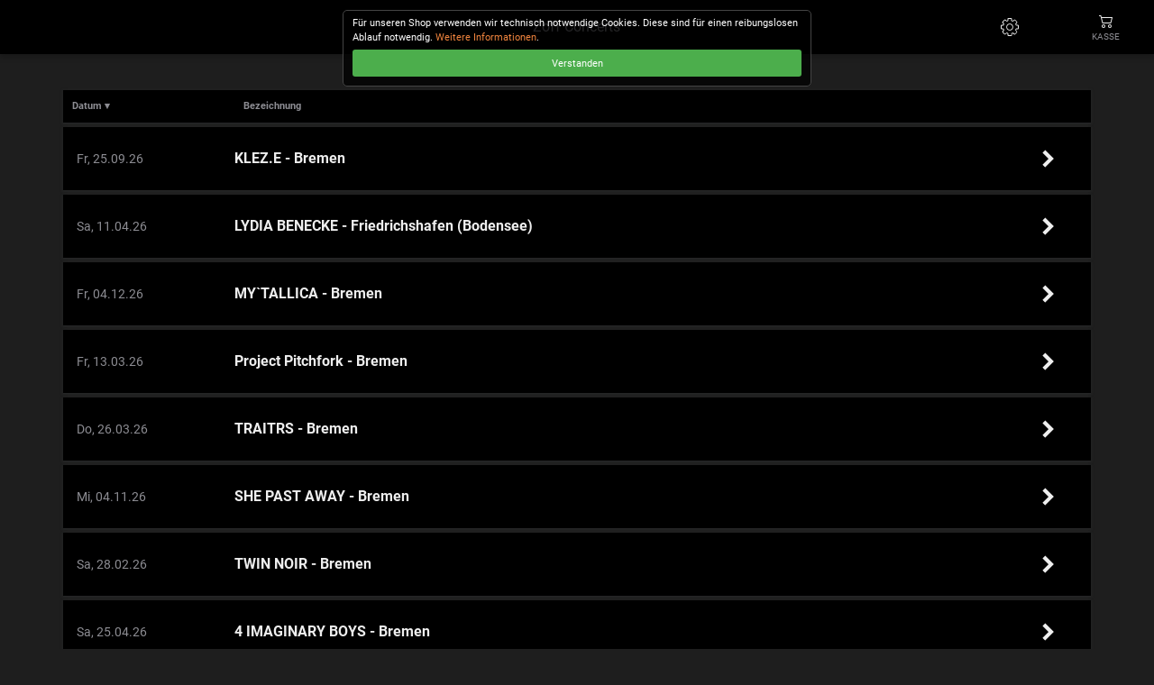

--- FILE ---
content_type: text/html; charset=UTF-8
request_url: https://www.deinetickets.de/shop/zoff/de/start/
body_size: 5392
content:
<!DOCTYPE html>
<html>
<head>
	<title>Zoff Concerts :: Shop</title>

	<base href="https://www.deinetickets.de/shop/">

	<meta name="viewport" content="width=device-width, initial-scale=1, shrink-to-fit=no">
	<meta http-equiv="Content-Type" content="text/html; charset=UTF-8" />

	<meta property="og:title" content="Zoff Concerts" />
	<meta property="og:description" content="Sichere dir jetzt deine Tickets online." />
	<meta property="og:url" content="https://www.deinetickets.de/shop/zoff/de/start/" />
	<meta property="og:image" content="https://www.deinetickets.de/shop/images/social/zoff.jpg" />
	<meta property="og:type" content="website" />
	<meta property="og:locale" content="de_DE" />

	<link href="https://www.deinetickets.de/shop/css/bootstrap.min.css" rel="stylesheet" type="text/css">
	<link href="https://www.deinetickets.de/shop/css/structure.css?v=240242" rel="stylesheet" type="text/css">
	<link href="https://www.deinetickets.de/shop/css/responsive.css?v=240242" rel="stylesheet" type="text/css">
	<link href="https://www.deinetickets.de/shop/themes/default/style.css?v=240242" rel="stylesheet" type="text/css">
	<link href="https://www.deinetickets.de/shop/css/featherlight.min.css" rel="stylesheet" type="text/css">

	<link rel="shortcut icon" href="favicon.ico">

	<script type="text/javascript" src="https://www.deinetickets.de/shop/js/jquery-3.4.1.min.js"></script>
	<script type="text/javascript" src="https://www.deinetickets.de/shop/js/popper-1.14.7.min.js"></script>
	<script type="text/javascript" src="https://www.deinetickets.de/shop/js/bootstrap.min.js"></script>

	<script type="text/javascript" src="https://www.deinetickets.de/shop/js/jquery.jpaginate.js"></script>
	<script type="text/javascript" src="https://www.deinetickets.de/shop/js/featherlight.min.js"></script>

<style>
:root {
  --primaryColor: #000;
  --secondaryColor: #eee;
  --accentColor: #8c8c92;
  --hoverColor: #444;
}

body {
	background-color: rgba(30,30,30,.3);
}
</style>

<script>
var bgRGB = "30,30,30";
</script>
<script type="text/javascript">
$(document).ready( function()
{
    function showCookieDisabledBox() {
		$("#thirdPartyCookies").html("Der verwendete Browser akzeptiert keine (Drittanbieter) Cookies.<br><br><a href='https://www.deinetickets.de/shop/zoff/de/start/?g=' target='_blank' style='text-decoration: none;'>jetzt den Shop öffnen</a><br><br> &raquo; Bestellhotline: 01806 - 84 25 38 <span>(20ct pro Anruf)</span>");
		$("#thirdPartyCookies").show();
		$("#pageDarkener").fadeIn();
    }

	$(".uiViewListBtn").on('click', function(){
		if ($(this).data('view')!='') {
			window.location.href="https://www.deinetickets.de/shop/zoff/de/start/?g=&view="+$(this).data('view');
		}
	});

	$(".uiSortListBtn").on('click', function(){
		if ($(this).data('sort')!='') {
			window.location.href="https://www.deinetickets.de/shop/zoff/de/start/?g=&sort="+$(this).data('sort');
		}
	});

	$("div[id=uiBtnSorting]").on('click', function(){
		// $("select[name=uiViewList]").hide();
		$("select[name=uiSortList]").toggle();
	});

	$("div[id=uiBtnView]").on('click', function(){
		// $("select[name=uiSortList]").hide();
		$("select[name=uiViewList]").toggle();
	});


	var s1="4fssuu1ccui7fg5j535uqn6tko", cookie_set=false;
	$.get( "php/functions.cookies.ajax.php?f=2&s=x", function(data) {
		if (s1!=data) { showCookieDisabledBox(); }
	});

    $(".fadeOutInSec").delay(1000).fadeOut();

    $(".placeSelectionInCart").click(function(e)
	{
        e.preventDefault();

        var arraytix = [],
			form = $('form#form');

        $("input[id^=tqty_item_]").each(function() {

			if ( parseInt($(this).val()) < 1 ) { return; }

            arraytix.push([ $(this).attr('name'), $(this).val()].join(':'));
        });

		form.attr("action", form.attr("action")+"");

        var carttix = arraytix.join('-');
		$('form#form').append('<input type="hidden" name="cart" value="'+carttix+'">').submit();
    });
});
</script>

</head>

<body class="d-flex flex-column min-vh-100">

<div id='thirdPartyCookies' style='display: none'></div>
<div id='pageDarkener' class='h-100 w-100' style='display: none'></div>


<nav class='p-0 fixed-top navTopBG' style='z-index: 10'>
	<div class='container-fluid'>
		<div class='row'>

			<div class='p-0 col-3 order-2 col-sm-2 order-sm-1 col-md-1 d-flex align-items-center justify-content-center navButtonBox'>

			</div>

			<div class='p-0 col-3 order-3 col-sm-2 order-sm-2 col-md-1 d-flex align-items-center justify-content-center navButtonBox'>
				<div id='seatCounter' class='navBtn' style='display: none'>
					<div alt='Reservierungszeit verlängern' title='Reservierungszeit verlängern' class='link'>
						<div class='navBtn d-flex align-items-center justify-content-center'>
							<svg style='width: 15px; margin-right: 6px' class='navTopIcon' xmlns='http://www.w3.org/2000/svg' width='23px' height='26px' viewBox='0 0 23 26'>
							<g>
								<path d='M15.96,21.82l-1.542-1.74c0,0,5.005-2.212,6.229-2.697c-0.076,0.697-1.224,7.614-1.224,7.614s-1.271-1.03-1.723-1.481
									c-1.688,1.387-3.819,2.274-6.176,2.274c-5.258,0-9.521-4.263-9.521-9.521c0-5.259,4.263-9.521,9.521-9.521
									c4.93,0,8.984,3.746,9.472,8.548l-2.366,1.095c0.002-0.039,0.002-0.08,0.002-0.121c0-3.923-3.183-7.105-7.107-7.105
									c-3.924,0-7.107,3.183-7.107,7.105c0,3.926,3.183,7.106,7.107,7.106C13.202,23.375,14.744,22.794,15.96,21.82'/>
								<path d='M10.334,5.92V4.264H9.281c-0.604,0-0.62-0.518-0.62-0.639c0-0.12,0-2.242,0-2.242S8.695,0.21,11.594,0.21
									c2.897,0,2.845,1,2.845,1.139c0,0.137,0,2.26,0,2.26s0.154,0.638-0.639,0.638s-1,0-1,0V5.92H10.334z'/>
								<path d='M10.554,15.889c0,0-3.425,2.348-3.425,2.782s0.365,0.573,0.522,0.573c0.155,0,4.416-1.703,4.695-1.98
									c0.277-0.279,0.295-0.471,0.295-0.783s-0.156-5.006-1.096-5.006C10.605,11.474,10.554,15.889,10.554,15.889z'/>
							</g>
							</svg>
							<span id='reservedTime'>
14:59
							</span>
						</div>
					</div>
				</div>
			</div>

			<div class='p-0 col-12 order-1 col-sm-4 order-sm-2 col-md-8 d-flex align-items-center justify-content-center navButtonBox borderRightSM'>
				<div class='navTitle'>Zoff Concerts</div>
			</div>

			<div class='p-0 col-3 order-4 col-sm-2 order-sm-4 col-md-1 d-flex align-items-center justify-content-center navButtonBox'>
				<div id='navMenuBtn' class='navBtn d-flex align-items-center justify-content-center'>
					<svg style='width: 20px' class='navTopIcon' xmlns='http://www.w3.org/2000/svg' width='24' height='24' viewBox='0 0 16 16'>
					<path d='M8,4.9C6.3,4.9,4.9,6.3,4.9,8s1.4,3.1,3.1,3.1s3.1-1.4,3.1-3.1S9.7,4.9,8,4.9z M8,10.4c-1.3,0-2.4-1.1-2.4-2.4
						S6.7,5.6,8,5.6s2.4,1.1,2.4,2.4S9.3,10.4,8,10.4z'/>
					<path d='M15.1,6H14c-0.1,0-0.1,0-0.1-0.1c-0.1-0.2-0.2-0.4-0.2-0.6c0,0,0-0.1,0-0.1l0.8-0.8c0.3-0.3,0.3-0.9,0-1.2c0,0,0,0,0,0
						l-1.6-1.6c-0.3-0.3-0.9-0.3-1.2,0c0,0,0,0,0,0l-0.8,0.8c0,0-0.1,0-0.1,0c-0.2-0.1-0.4-0.2-0.6-0.2C10,2.1,10,2,10,2V0.9 C10,0.4,9.6,0,9.1,0H6.9C6.4,0,6,0.4,6,0.9V2C6,2,6,2.1,5.9,2.1C5.7,2.2,5.5,2.3,5.3,2.4c0,0-0.1,0-0.1,0L4.4,1.5
						C4,1.2,3.5,1.2,3.1,1.5c0,0,0,0,0,0L1.5,3.1C1.2,3.5,1.2,4,1.5,4.4c0,0,0,0,0,0l0.8,0.8c0,0,0,0.1,0,0.1C2.3,5.5,2.2,5.7,2.1,5.9 C2.1,6,2,6,2,6H0.9C0.4,6,0,6.4,0,6.9v2.2C0,9.6,0.4,10,0.9,10H2c0.1,0,0.1,0,0.1,0.1c0.1,0.2,0.2,0.4,0.2,0.6c0,0,0,0.1,0,0.1
						l-0.8,0.8c-0.3,0.3-0.3,0.9,0,1.2c0,0,0,0,0,0l1.6,1.6c0.3,0.3,0.9,0.3,1.2,0c0,0,0,0,0,0l0.8-0.8c0,0,0.1,0,0.1,0 c0.2,0.1,0.4,0.2,0.6,0.2C6,13.9,6,14,6,14v1.1C6,15.6,6.4,16,6.9,16l0,0h2.2c0.5,0,0.9-0.4,0.9-0.9l0,0V14c0-0.1,0-0.1,0.1-0.1
						c0.2-0.1,0.4-0.2,0.6-0.2c0,0,0.1,0,0.1,0l0.8,0.8c0.3,0.3,0.9,0.3,1.2,0c0,0,0,0,0,0l1.6-1.6c0.3-0.3,0.3-0.9,0-1.2c0,0,0,0,0,0 l-0.8-0.8c0,0,0-0.1,0-0.1c0.1-0.2,0.2-0.4,0.2-0.6C13.9,10,14,10,14,10h1.1c0.5,0,0.9-0.4,0.9-0.9V6.9C16,6.4,15.6,6,15.1,6z
						 M15.2,9.1c0,0.1-0.1,0.1-0.1,0.1H14c-0.4,0-0.7,0.2-0.8,0.6C13.1,10,13,10.2,13,10.4c-0.2,0.3-0.1,0.7,0.2,1l0.8,0.8 c0,0,0,0.1,0,0.2l-1.6,1.6c0,0-0.1,0-0.2,0l-0.8-0.8c-0.3-0.3-0.7-0.3-1-0.2c-0.2,0.1-0.4,0.2-0.5,0.2c-0.4,0.1-0.6,0.5-0.6,0.8v1.1
						c0,0.1-0.1,0.1-0.1,0.1H6.9c-0.1,0-0.1-0.1-0.1-0.1V14c0-0.4-0.2-0.7-0.6-0.8C6,13.1,5.8,13,5.6,13c-0.3-0.2-0.7-0.1-1,0.2l-0.8,0.8 c0,0-0.1,0-0.2,0l-1.6-1.6c0,0,0-0.1,0-0.2l0.8-0.8c0.3-0.3,0.3-0.7,0.2-1C3,10.2,2.9,10,2.8,9.8C2.7,9.5,2.4,9.3,2,9.2H0.9
						c-0.1,0-0.1-0.1-0.1-0.1V6.9c0-0.1,0.1-0.1,0.1-0.1H2c0.4,0,0.7-0.2,0.8-0.6C2.9,6,3,5.8,3,5.6c0.2-0.3,0.1-0.7-0.2-1L2.1,3.8 c0,0,0-0.1,0-0.2l1.6-1.6c0,0,0.1,0,0.2,0l0.8,0.8c0.3,0.3,0.7,0.3,1,0.2C5.8,3,6,2.9,6.2,2.8C6.5,2.7,6.7,2.4,6.8,2V0.9
						c0-0.1,0.1-0.1,0.1-0.1h2.2c0.1,0,0.1,0.1,0.1,0.1V2c0,0.4,0.2,0.7,0.6,0.8C10,2.9,10.2,3,10.4,3c0.3,0.2,0.7,0.1,1-0.2l0.8-0.8 c0,0,0.1,0,0.2,0l1.6,1.6c0,0,0,0.1,0,0.2l-0.8,0.8c-0.3,0.3-0.3,0.7-0.2,1c0.1,0.2,0.2,0.4,0.2,0.5c0.1,0.4,0.5,0.6,0.8,0.6h1.1 c0.1,0,0.1,0.1,0.1,0.1V9.1z'/>
					</svg>
				</div>
			</div>

			<div class='p-0 col-3 order-5 col-sm-2 order-sm-5 col-md-1 d-flex align-items-center justify-content-center navButtonBox borderRightSM'>
				<a href='https://www.deinetickets.de/shop/zoff/de/cart/' class='link'>
					<div class='navBtn d-flex align-items-center justify-content-center'>
						<div>
							<div>
								<svg style='width: 20px' class='navTopIcon' xmlns='http://www.w3.org/2000/svg' width='16' height='16' viewBox='0 0 16 16'>
									<path d='M0 2.5A.5.5 0 0 1 .5 2H2a.5.5 0 0 1 .485.379L2.89 4H14.5a.5.5 0 0 1 .485.621l-1.5 6A.5.5 0 0 1 13 11H4a.5.5 0 0 1-.485-.379L1.61 3H.5a.5.5 0 0 1-.5-.5zM3.14 5l1.25 5h8.22l1.25-5H3.14zM5 13a1 1 0 1 0 0 2 1 1 0 0 0 0-2zm-2 1a2 2 0 1 1 4 0 2 2 0 0 1-4 0zm9-1a1 1 0 1 0 0 2 1 1 0 0 0 0-2zm-2 1a2 2 0 1 1 4 0 2 2 0 0 1-4 0z'/>
								</svg>
								<div class='navCartItmCnt' style='display: none'>0</div>
							</div>
							<div style='font-size: .7em; text-transform: uppercase'>
								Kasse
							</div>
						</div>
					</div>
				</a>
			</div>

		</div>

	</div>
</nav>

<div id='navMenu' style='display: none'>
	<div id='navBtnFullscreen' class='row navMenuRow'>
		<div class='col-4'>
			Ansicht:
		</div>
		<div class='col-8'>
			<a href='https://www.deinetickets.de/shop/zoff/de/start/' target='_blank'>zum Vollbildmodus wechseln</a>
		</div>
	</div>
	<div class='row navMenuRow'>
		<div class='col-4'>
			Sprache:
		</div>
		<div class='col-4'>
			<a href='https://www.deinetickets.de/shop/zoff/de/start/' class='link'><img src='images/lang_de.svg'> Deutsch</a>
		</div>
		<div class='col-4'>
			<a href='https://www.deinetickets.de/shop/zoff/en/start/' class='link'><img src='images/lang_en.svg'> Englisch</a>
		</div>
	</div>
	<div class='navMenuClose link'>Schließen</div>
</div>

<div class='container viewport'>
	<div class='row'>
		<div class='col-12' style='margin-bottom: 2em'>


			<noscript><div class="noscriptbox">Bitte aktivieren Sie JavaScript in Ihrem Browser, um eine Bestellung aufnehmen zu können.</div></noscript>

				<form action='https://www.deinetickets.de/shop/zoff/de/start/?s=x' method='post' id='form' class='jsonly'>

					<div class='row timeTableHeader'>
						<div class='col-3 col-sm-2 p-0'>
							<a href='https://www.deinetickets.de/shop/zoff/de/start/?sort=date'>
								Datum &#9662;
							</a>
						</div>
						<div class='col-9 col-sm-10 p-0'>
							<a href='https://www.deinetickets.de/shop/zoff/de/start/?sort=title'>
								Bezeichnung 
							</a>
						</div>
					</div>

						<a href='https://www.deinetickets.de/shop/zoff/de/start/?g=4101' class='timeTableRowLink'>
							<div class='row timeTableRow'>
								<div class='col-3 col-md-2 d-flex align-items-center date'>
									Fr, 25.09.26
								</div>
								<div class='col-7 col-md-9 p-0 d-flex align-items-center'>
									<div class='timeTableInfos'>
										<span class='title' style='font-weight: bold'>KLEZ.E - Bremen</span><br>
										<span class='subTitle' style='font-size: .75em'></span>
									</div>
								</div>
								<div class='col-2 col-md-1 p-0 d-flex justify-content-center align-items-center link'>
									<svg class='navTopIcon' style='height: 20px' xmlns='http://www.w3.org/2000/svg' x='0px' y='0px' width='79px' height='79px' viewBox='0 0 79 79'>
										<path d='M15.414,13.495L27.01,2.04l37.781,37.789L27.01,77.611L15.414,66.003l26.173-26.174L15.414,13.495z'/>
									</svg>
								</div>
							</div>
						</a>

						<a href='https://www.deinetickets.de/shop/zoff/de/start/?g=4104' class='timeTableRowLink'>
							<div class='row timeTableRow'>
								<div class='col-3 col-md-2 d-flex align-items-center date'>
									Sa, 11.04.26
								</div>
								<div class='col-7 col-md-9 p-0 d-flex align-items-center'>
									<div class='timeTableInfos'>
										<span class='title' style='font-weight: bold'>LYDIA BENECKE - Friedrichshafen (Bodensee)</span><br>
										<span class='subTitle' style='font-size: .75em'></span>
									</div>
								</div>
								<div class='col-2 col-md-1 p-0 d-flex justify-content-center align-items-center link'>
									<svg class='navTopIcon' style='height: 20px' xmlns='http://www.w3.org/2000/svg' x='0px' y='0px' width='79px' height='79px' viewBox='0 0 79 79'>
										<path d='M15.414,13.495L27.01,2.04l37.781,37.789L27.01,77.611L15.414,66.003l26.173-26.174L15.414,13.495z'/>
									</svg>
								</div>
							</div>
						</a>

						<a href='https://www.deinetickets.de/shop/zoff/de/start/?g=4119' class='timeTableRowLink'>
							<div class='row timeTableRow'>
								<div class='col-3 col-md-2 d-flex align-items-center date'>
									Fr, 04.12.26
								</div>
								<div class='col-7 col-md-9 p-0 d-flex align-items-center'>
									<div class='timeTableInfos'>
										<span class='title' style='font-weight: bold'>MY`TALLICA - Bremen</span><br>
										<span class='subTitle' style='font-size: .75em'></span>
									</div>
								</div>
								<div class='col-2 col-md-1 p-0 d-flex justify-content-center align-items-center link'>
									<svg class='navTopIcon' style='height: 20px' xmlns='http://www.w3.org/2000/svg' x='0px' y='0px' width='79px' height='79px' viewBox='0 0 79 79'>
										<path d='M15.414,13.495L27.01,2.04l37.781,37.789L27.01,77.611L15.414,66.003l26.173-26.174L15.414,13.495z'/>
									</svg>
								</div>
							</div>
						</a>

						<a href='https://www.deinetickets.de/shop/zoff/de/start/?g=4638' class='timeTableRowLink'>
							<div class='row timeTableRow'>
								<div class='col-3 col-md-2 d-flex align-items-center date'>
									Fr, 13.03.26
								</div>
								<div class='col-7 col-md-9 p-0 d-flex align-items-center'>
									<div class='timeTableInfos'>
										<span class='title' style='font-weight: bold'>Project Pitchfork - Bremen</span><br>
										<span class='subTitle' style='font-size: .75em'></span>
									</div>
								</div>
								<div class='col-2 col-md-1 p-0 d-flex justify-content-center align-items-center link'>
									<svg class='navTopIcon' style='height: 20px' xmlns='http://www.w3.org/2000/svg' x='0px' y='0px' width='79px' height='79px' viewBox='0 0 79 79'>
										<path d='M15.414,13.495L27.01,2.04l37.781,37.789L27.01,77.611L15.414,66.003l26.173-26.174L15.414,13.495z'/>
									</svg>
								</div>
							</div>
						</a>

						<a href='https://www.deinetickets.de/shop/zoff/de/start/?g=4826' class='timeTableRowLink'>
							<div class='row timeTableRow'>
								<div class='col-3 col-md-2 d-flex align-items-center date'>
									Do, 26.03.26
								</div>
								<div class='col-7 col-md-9 p-0 d-flex align-items-center'>
									<div class='timeTableInfos'>
										<span class='title' style='font-weight: bold'>TRAITRS - Bremen</span><br>
										<span class='subTitle' style='font-size: .75em'></span>
									</div>
								</div>
								<div class='col-2 col-md-1 p-0 d-flex justify-content-center align-items-center link'>
									<svg class='navTopIcon' style='height: 20px' xmlns='http://www.w3.org/2000/svg' x='0px' y='0px' width='79px' height='79px' viewBox='0 0 79 79'>
										<path d='M15.414,13.495L27.01,2.04l37.781,37.789L27.01,77.611L15.414,66.003l26.173-26.174L15.414,13.495z'/>
									</svg>
								</div>
							</div>
						</a>

						<a href='https://www.deinetickets.de/shop/zoff/de/start/?g=4958' class='timeTableRowLink'>
							<div class='row timeTableRow'>
								<div class='col-3 col-md-2 d-flex align-items-center date'>
									Mi, 04.11.26
								</div>
								<div class='col-7 col-md-9 p-0 d-flex align-items-center'>
									<div class='timeTableInfos'>
										<span class='title' style='font-weight: bold'>SHE PAST AWAY - Bremen</span><br>
										<span class='subTitle' style='font-size: .75em'></span>
									</div>
								</div>
								<div class='col-2 col-md-1 p-0 d-flex justify-content-center align-items-center link'>
									<svg class='navTopIcon' style='height: 20px' xmlns='http://www.w3.org/2000/svg' x='0px' y='0px' width='79px' height='79px' viewBox='0 0 79 79'>
										<path d='M15.414,13.495L27.01,2.04l37.781,37.789L27.01,77.611L15.414,66.003l26.173-26.174L15.414,13.495z'/>
									</svg>
								</div>
							</div>
						</a>

						<a href='https://www.deinetickets.de/shop/zoff/de/start/?g=5813' class='timeTableRowLink'>
							<div class='row timeTableRow'>
								<div class='col-3 col-md-2 d-flex align-items-center date'>
									Sa, 28.02.26
								</div>
								<div class='col-7 col-md-9 p-0 d-flex align-items-center'>
									<div class='timeTableInfos'>
										<span class='title' style='font-weight: bold'>TWIN NOIR - Bremen</span><br>
										<span class='subTitle' style='font-size: .75em'></span>
									</div>
								</div>
								<div class='col-2 col-md-1 p-0 d-flex justify-content-center align-items-center link'>
									<svg class='navTopIcon' style='height: 20px' xmlns='http://www.w3.org/2000/svg' x='0px' y='0px' width='79px' height='79px' viewBox='0 0 79 79'>
										<path d='M15.414,13.495L27.01,2.04l37.781,37.789L27.01,77.611L15.414,66.003l26.173-26.174L15.414,13.495z'/>
									</svg>
								</div>
							</div>
						</a>

						<a href='https://www.deinetickets.de/shop/zoff/de/start/?g=5816' class='timeTableRowLink'>
							<div class='row timeTableRow'>
								<div class='col-3 col-md-2 d-flex align-items-center date'>
									Sa, 25.04.26
								</div>
								<div class='col-7 col-md-9 p-0 d-flex align-items-center'>
									<div class='timeTableInfos'>
										<span class='title' style='font-weight: bold'>4 IMAGINARY BOYS - Bremen</span><br>
										<span class='subTitle' style='font-size: .75em'></span>
									</div>
								</div>
								<div class='col-2 col-md-1 p-0 d-flex justify-content-center align-items-center link'>
									<svg class='navTopIcon' style='height: 20px' xmlns='http://www.w3.org/2000/svg' x='0px' y='0px' width='79px' height='79px' viewBox='0 0 79 79'>
										<path d='M15.414,13.495L27.01,2.04l37.781,37.789L27.01,77.611L15.414,66.003l26.173-26.174L15.414,13.495z'/>
									</svg>
								</div>
							</div>
						</a>

						<a href='https://www.deinetickets.de/shop/zoff/de/start/?g=5970' class='timeTableRowLink'>
							<div class='row timeTableRow'>
								<div class='col-3 col-md-2 d-flex align-items-center date'>
									Sa, 24.01.26
								</div>
								<div class='col-7 col-md-9 p-0 d-flex align-items-center'>
									<div class='timeTableInfos'>
										<span class='title' style='font-weight: bold'>Alienare - Bremen</span><br>
										<span class='subTitle' style='font-size: .75em'></span>
									</div>
								</div>
								<div class='col-2 col-md-1 p-0 d-flex justify-content-center align-items-center link'>
									<svg class='navTopIcon' style='height: 20px' xmlns='http://www.w3.org/2000/svg' x='0px' y='0px' width='79px' height='79px' viewBox='0 0 79 79'>
										<path d='M15.414,13.495L27.01,2.04l37.781,37.789L27.01,77.611L15.414,66.003l26.173-26.174L15.414,13.495z'/>
									</svg>
								</div>
							</div>
						</a>

						<a href='https://www.deinetickets.de/shop/zoff/de/start/?g=6171' class='timeTableRowLink'>
							<div class='row timeTableRow'>
								<div class='col-3 col-md-2 d-flex align-items-center date'>
									Fr, 02.10.26
								</div>
								<div class='col-7 col-md-9 p-0 d-flex align-items-center'>
									<div class='timeTableInfos'>
										<span class='title' style='font-weight: bold'>Kärbholz (Bodensee)</span><br>
										<span class='subTitle' style='font-size: .75em'></span>
									</div>
								</div>
								<div class='col-2 col-md-1 p-0 d-flex justify-content-center align-items-center link'>
									<svg class='navTopIcon' style='height: 20px' xmlns='http://www.w3.org/2000/svg' x='0px' y='0px' width='79px' height='79px' viewBox='0 0 79 79'>
										<path d='M15.414,13.495L27.01,2.04l37.781,37.789L27.01,77.611L15.414,66.003l26.173-26.174L15.414,13.495z'/>
									</svg>
								</div>
							</div>
						</a>

						<a href='https://www.deinetickets.de/shop/zoff/de/start/?g=6174' class='timeTableRowLink'>
							<div class='row timeTableRow'>
								<div class='col-3 col-md-2 d-flex align-items-center date'>
									Fr, 03.04.26
								</div>
								<div class='col-7 col-md-9 p-0 d-flex align-items-center'>
									<div class='timeTableInfos'>
										<span class='title' style='font-weight: bold'>Nitzer Ebb - Bremen</span><br>
										<span class='subTitle' style='font-size: .75em'></span>
									</div>
								</div>
								<div class='col-2 col-md-1 p-0 d-flex justify-content-center align-items-center link'>
									<svg class='navTopIcon' style='height: 20px' xmlns='http://www.w3.org/2000/svg' x='0px' y='0px' width='79px' height='79px' viewBox='0 0 79 79'>
										<path d='M15.414,13.495L27.01,2.04l37.781,37.789L27.01,77.611L15.414,66.003l26.173-26.174L15.414,13.495z'/>
									</svg>
								</div>
							</div>
						</a>

						<a href='https://www.deinetickets.de/shop/zoff/de/start/?g=6408' class='timeTableRowLink'>
							<div class='row timeTableRow'>
								<div class='col-3 col-md-2 d-flex align-items-center date'>
									Sa, 17.10.26
								</div>
								<div class='col-7 col-md-9 p-0 d-flex align-items-center'>
									<div class='timeTableInfos'>
										<span class='title' style='font-weight: bold'>DARK VOID 26 - LIndau (Bodensee)</span><br>
										<span class='subTitle' style='font-size: .75em'></span>
									</div>
								</div>
								<div class='col-2 col-md-1 p-0 d-flex justify-content-center align-items-center link'>
									<svg class='navTopIcon' style='height: 20px' xmlns='http://www.w3.org/2000/svg' x='0px' y='0px' width='79px' height='79px' viewBox='0 0 79 79'>
										<path d='M15.414,13.495L27.01,2.04l37.781,37.789L27.01,77.611L15.414,66.003l26.173-26.174L15.414,13.495z'/>
									</svg>
								</div>
							</div>
						</a>
			</form>
			<br><br>

		</div>
	</div>
</div>
	<div id="counterOverlay">
		<div id="counterAlert" class="modalAlert">
			<div class="counterText text">Ihre Reservierung läuft in 3 Minuten ab. Möchten Sie die Zeit verlängern?</div>
			<div class="counterYes yes">Ja</div><div class="counterNo no">Nein</div>
		</div>
		<div id="seatTakenAlert" class="modalAlert">
			<div class="counterText text">Dieser Platz wurde bereits von einem anderen Nutzer reserviert oder gebucht.</div>
			<div class="counterOk ok">Ok</div>
		</div>
	</div>

	<div id="warningOverlay">
		<div id="mediaSize">
			Der Bereich des Shops ist zu gering. Um eine reibungslose Bedienung zu ermöglichen, bitte in den 			<a href='https://www.deinetickets.de/shop/zoff/' target='_blank'>[Vollbildmodus wechseln]</a>
		</div>
	</div>
    <div class="cookieBox fixed-top">
        <p>
            Für unseren Shop verwenden wir technisch notwendige Cookies. Diese sind für einen reibungslosen Ablauf notwendig.            <a href="https://www.deinetickets.de/shop/zoff/de/datenschutz/" class="more" target="_blank">Weitere Informationen</a>.
            <div class="cookieBoxAccept">Verstanden</div>
        </p>
    </div>

	<footer class="mt-auto shopFooter">
		<div class="container-fluid">
			<div class='row'>
				<div class='col-12'>

					<p>Preise inklusive gesetzlicher MwSt., ggfs. zzgl. Versand<br>Bestellhotline: 01806 - 84 25 38 <span>(20ct pro Anruf)</span></p>
					<a href='https://www.deinetickets.de/shop/zoff/de/agb/' target='_blank'>AGB und Widerrufsrecht/-formular (PDF)</a>

					<br>

					<a href='https://www.deinetickets.de/shop/zoff/de/start/?r=1'>Annullieren</a>
					<a href='https://www.deinetickets.de/shop/zoff/de/contact/'>Kontakt</a>
					<a href='https://www.deinetickets.de/shop/zoff/de/datenschutz/'>Datenschutz</a>
					<a href='https://www.deinetickets.de/shop/zoff/de/contact/'>Impressum</a>
				</div>
			</div>
		</div>
	</footer>


<script type="text/javascript">
	const cookieChecked = false;
    var rtime = "Reservierungzeit ist abgelaufen. Die reservierten Plätze wurden wieder freigegeben.";
    var rfail = "Bei der Verarbeitung ist ein Fehler aufgetreten. Bitte versuchen Sie es später erneut. Sollte das Problem bestehen bleiben, rufen Sie uns bitte an: 01806-842538 (20ct pro Anruf).";
</script>

<script type="text/javascript" src="https://www.deinetickets.de/shop/js/main.js?v=240242"></script>

</body>
</html>

--- FILE ---
content_type: text/html; charset=UTF-8
request_url: https://www.deinetickets.de/shop/php/functions.cookies.ajax.php?f=2&s=x
body_size: 46
content:
4fssuu1ccui7fg5j535uqn6tko

--- FILE ---
content_type: text/css; charset=utf-8
request_url: https://www.deinetickets.de/shop/themes/default/style.css?v=240242
body_size: 1392
content:
.navTopBG {
	background-color: var(--primaryColor);
}
.navButtonBox {
	/* border-top: 1px solid var(--secondaryColor); */
	/* border-left: 1px solid var(--secondaryColor); */
}
.navBtn {
	color: var(--accentColor);
}
.navBtn:hover {
	background-color: var(--hoverColor);
}
.navTitle {
	color: var(--accentColor);
}
#navMenu {
	background-color: #fff;
	border: 2px solid #ddd;
	color: #666;
}
.navMenuClose:hover {
	background-color: #eee;
}

.navAddCart {
	color: #fff;
	background-color: #F2D16B;
}
.navAddCart:hover {
	background-color: #F9E7B4;
}

.navTopIcon {
	fill: var(--secondaryColor);
}
.navTopIconSecond {
	fill: var(--secondaryColor);
}

.msgBoxError {
	color: #333;
}
.msgBoxError > .text {
	background-color: #fff;
}
.msgBoxError > .button {
	background: url('../../images/diagonal_lines.svg') #d44;
	color: #fff;
}
.msgBoxError > .button:hover {
	background-color: #7b1111;
}

.msgBoxNotice {
	color: #333;
}
.msgBoxNotice > .text {
	background-color: #fff;
}
.msgBoxNotice > .button {
	background-color: #f2ce46;
}
.msgBoxNotice > .button:hover {
	background-color: #000;
	color: #fff;
}

.msgBoxSuccess {
	color: #333;
}
.msgBoxSuccess > .text {
	background-color: #fff;
}
.msgBoxSuccess > .button {
	background-color: #9ed266;
}
.msgBoxSuccess > .button:hover {
	background-color: #eee;
}

.contentBox {
	background-color: var(--primaryColor);
}

.itemRow, .itemDetailsBox {
	background-color: var(--primaryColor);
}

.itemRow, .cartTitle, .cartRowTotal, .addressRow, .checkRow, .thanksRow, .paymentRow, .contactRow, .itemDetailsBox, .maintenanceRow {
	color: var(--secondaryColor);
}
.cartRow {
	color: var(--secondaryColor);
}

.pageTitle {
	color: var(--accentColor);
}

.inputTextDefault {
	border: 1px solid #999;
}
.inputSelectDefault {
	border: 1px solid #999;
}
.inputRequiredBorder {
	border-color: #d00;
}
.inputRequiredText {
	color: #d00;
}

.uiItemWrapper {
	border: 2px solid var(--accentColor);
}
.uiItemSubstract, .uiItemAdd, .uiItemQty {
	background-color: transparent;
	color: var(--accentColor);
	border: 0;
}
.uiItemSubstract:hover, .uiItemAdd:hover, .uiItemQty:hover {
	background-color: var(--hoverColor);
}

.uiDropDownBtn {
	background-color: var(--primaryColor);
	color: var(--accentColor);
}
.uiDropDownBtn:hover {
	background-color: var(--hoverColor);
}
.uiDropDownMenu {
	background-color: var(--primaryColor);
	color: var(--accentColor);
	border: 1px solid var(--accentColor);
}
.uiDropDownMenu > div:hover {
	background-color: var(--hoverColor);
}
.uiSubNavIcon {
	fill: var(--accentColor);
}

.itemRowContent {
	color: var(--accentColor);
}
.itemRowContent > div > .link {
	color: var(--secondaryColor);
}
.itemRowContent > .title {
	color: #666;
}
.itemRowContent > .desc {
	color: #8c8c92;
}

.itemListTableRowContent {
	color: var(--accentColor);
}
.itemListTableRowContent > div > .link {
	color: var(--secondaryColor);
}
.itemListTableRowContent > .title {
	color: #666;
}
.itemListTableRowContent > .desc {
	color: #8c8c92;
}

.itemGalleryRow > .subTitle {
	color: var(--accentColor);
}
.itemGalleryRow > div > .link {
	color: var(--secondaryColor);
}
.itemGalleryRow {
	background-color: var(--primaryColor);
	border: 1px solid var(--primaryColor);
	color: var(--accentColor);
	box-shadow: 0 1px 1px 0 rgba(60,64,67,.1), 0 1px 3px 1px rgba(60,64,67,.2);	
}
.itemGalleryRow:hover {
	border: 1px solid var(--accentColor);
}

.groupRow {
	background-color: var(--primaryColor);
	color: var(--accentColor);
}
.groupRow:hover {
	background-color: var(--hoverColor);
}
.groupRowContent > .title {
	color: var(--secondaryColor);
}
.groupRowContent > .subTitle {
	/* color: var(--secondaryColor); */
}
.groupCardsTile {
	background-color: #fff;
}

.timeTableHeader {
	background-color: var(--primaryColor);
}
.timeTableHeader > div > a {
	color: var(--accentColor);
	font-weight: bold;
}
.timeTableHeader > div > a:hover {
	background-color: var(--hoverColor);
}
.timeTableRow {
	background-color: var(--primaryColor);
	color: var(--accentColor);
}
.timeTableRow:hover {
	background-color: var(--hoverColor);
}
.timeTableInfos > .title {
	color: var(--secondaryColor);
}
.timeTableInfos > .subTitle {
	color: var(--accentColor);
}

.cartRowEmpty {
	background-color: var(--primaryColor);
	color: var(--accentColor);
	padding: 2em;
}

.itemDetailsBox > div > .title {
	color: var(--accentColor);
}
.itemDetailsBox > div > .title {
	color: var(--secondaryColor);
}
.checkLabel {
	font-weight: bold;
	color: var(--accentColor);
}

#canvasSpace {
	background-color: #eee;
}
#canvasInfo {
	border-left: 1px solid #aaa;
	background-color: var(--primaryColor);
	color: var(--accentColor);
}
#seatingBtnClose > div {
	border-bottom: 1px solid #bbb;
}
.seatingNavBtn {
	/* border-right: 1px solid var(--secondaryColor); */
	border-bottom: 1px solid var(--secondaryColor);
	color: var(--accentColor);
	background-color: var(--primaryColor);
}
.seatingNavBtn:hover {
	background-color: var(--hoverColor);
}
.seatingNavBtnActive {
	background-color: var(--primaryColor);
	color: var(--secondaryColor);
	border: 0;
	border-left: 1px solid var(--secondaryColor);
	border-right: 1px solid var(--secondaryColor);
}
.seatingNavBtnActive:hover {
	background-color: var(--hoverColor);
}
#seatingTabInfo {
	border-left: 1px solid var(--secondaryColor);
}
.seatingTicket {
	border: 1px solid #999;
}

.shopFooter {
	background-color: var(--primaryColor);
	color: var(--accentColor);
	/* border-bottom: 1px solid var(--secondaryColor); */
}
.shopFooter a {
	color: var(--secondaryColor);
}
.shopFooter p {
	color: var(--accentColor);
}
.paymentValue {
	color: var(--secondaryColor);
}
.paymentLabel {
	color: var(--accentColor);
}
.paymentUnderline {
	border-bottom: 1px solid var(--accentColor);
}
.paymentFooter {
	color: var(--secondaryColor);
}

.navTopGroupTitle {
	background-color: var(--primaryColor);
	box-shadow: 0 1px 1px 0 rgba(60,64,67,.1), 0 1px 3px 1px rgba(60,64,67,.2);
}
.navTopGroupTitle > .title {
	color: var(--secondaryColor);
}
.navTopGroupTitle > .subTitle {
	color: var(--accentColor);
	font-size: .75em;
}
.navTopGroupBanner {
	color: #ccc;
}
.navTopGroupInfoBox > .title {
	color: #ddd;
}

.shopStatusBox {
	color: var(--accentColor);
}

#optionsBox {
	background-color: #fff;
	border: 2px solid #ddd;
}
.optionsBtn {
	border: 1px solid #ddd;
}
.optionsBtn:hover {
	background-color: #eee;
}
.optionsBtn > .text {
	color: #333;
}
.optionsBtn > .text > div {
	color: #666;
}
.clickableTag {
	background-color: #333;
	border: 1px solid #444;
	color: #ddd;
}
.clickableTag:hover {
	background-color: #000;
}

.progressBarSales {
	border: 1px solid #777;
}
.progressBarSales > .leftBar {
	color: #333;
}
.progressBarSales > .rightBar {
	color: #ddd;
}

.errorTitle {
	color: var(--secondaryColor);
	font-weight: bold;
}
.attributeTitle {
	color: var(--secondaryColor);
	font-weight: bold;
}
.agbLinks {
	color: var(--secondaryColor);
}
.cartRowContent > .info {
	color: var(--accentColor);
}

--- FILE ---
content_type: image/svg+xml
request_url: https://www.deinetickets.de/shop/images/lang_de.svg
body_size: 640
content:
<?xml version="1.0" encoding="utf-8"?>
<!-- Generator: Adobe Illustrator 15.0.0, SVG Export Plug-In . SVG Version: 6.00 Build 0)  -->
<!DOCTYPE svg PUBLIC "-//W3C//DTD SVG 1.1//EN" "http://www.w3.org/Graphics/SVG/1.1/DTD/svg11.dtd">
<svg version="1.1" id="Flag_1" xmlns="http://www.w3.org/2000/svg" xmlns:xlink="http://www.w3.org/1999/xlink" x="0px" y="0px"
	 width="25px" height="18px" viewBox="0 0 25 18" enable-background="new 0 0 25 18" xml:space="preserve">
<g>
	<rect y="1.46" width="25" height="5.02"/>
	<rect y="6.49" fill="#E32613" width="25" height="5.02"/>
	<rect y="11.51" fill="#FFD400" width="25" height="5.021"/>
</g>
</svg>
